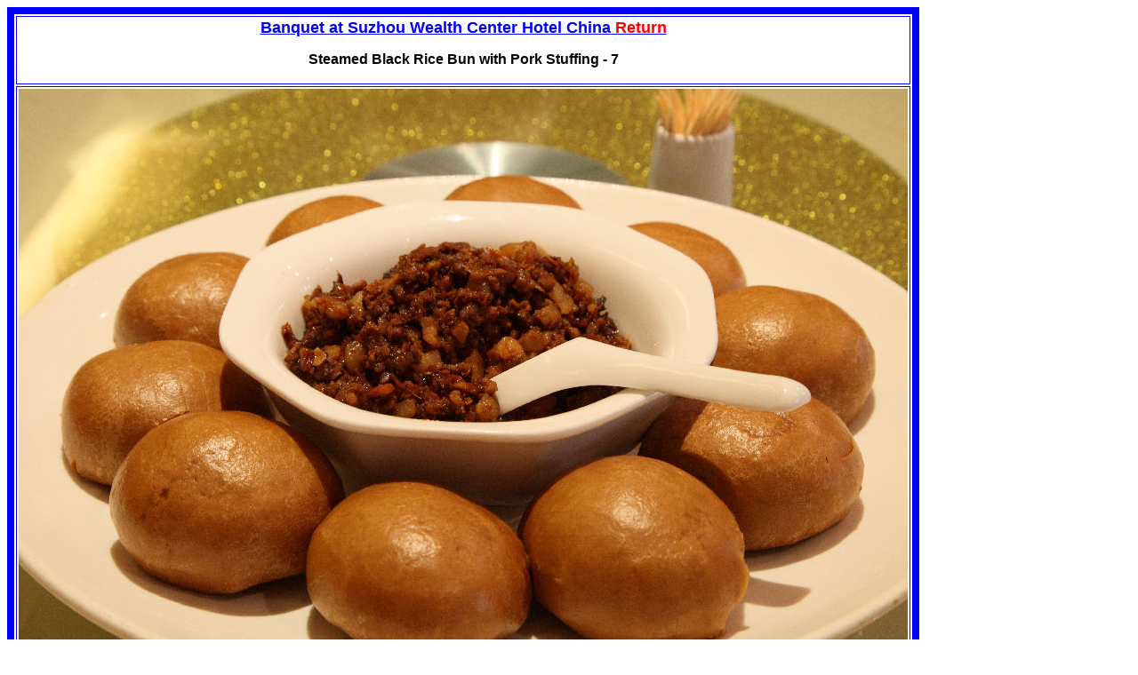

--- FILE ---
content_type: text/html; charset=UTF-8
request_url: http://www.paulnoll.com/China/Banquets/banquet-Suzhou-hotel-07-big.html
body_size: 3332
content:
<!DOCTYPE html PUBLIC "-//W3C//DTD XHTML 1.0 Transitional//EN"
   "http://www.w3.org/TR/xhtml1/DTD/xhtml1-transitional.dtd">
<html xmlns="http://www.w3.org/1999/xhtml">
	<head>
		<meta http-equiv="content-type" 	content="text/html;charset=utf-8" />
		<meta name="google-site-verification" content="5zGqu23A3tCZHpB8X7zdXwwYEkIixUzoFSR95Rdw7yk"/>
		<link rel="icon" href="/favicon.ico" type="image/x-icon"/>
		<link rel="shortcut icon" href="/favicon.ico" type="image/x-icon"/>
		<!-- <link rel="alternate" type="application/rss+xml" href="http://www.paulnoll.com/rss.xml" title="paulnoll.com RSS feed"/> -->
		<meta name="keywords" content="Banquet at Suzhou Wealth Center Hotel China - 2008 "/>
		<meta name="description" content="Banquets We Enjoyed in China "/>
		<title>
			Banquet at Suzhou Wealth Center Hotel China - 2008
		</title>
<style type="text/css">
body {background-color: white; color: black; } :link { color: blue } :visited { color: purple } :active { color: red }
 p.c1 {color: blue; font-family: arial; font-size: 120%; text-align: center; font-weight: bold}
 p.c2 {color: red; font-family: arial; font-size: 100%; text-align: center; font-weight: bold}
 p.c3 {text-align: center; font-weight: bold; font-size: 100%; font-family: arial} div.c1 {text-align: center}
 span.c4 {text-align: center;  font-weight: bold; font-family: arial; font-size: 110%} 
 span.c7 {color: red; text-align: center;  font-weight: bold; font-family: arial; font-size: 110%}
</style>
<!-- Google tag (gtag.js) -->
<script async src="https://www.googletagmanager.com/gtag/js?id=G-E8XCXEWG1J"></script>
<script>
  window.dataLayer = window.dataLayer || [];
  function gtag(){dataLayer.push(arguments);}
  gtag('js', new Date());

  gtag('config', 'G-E8XCXEWG1J');
</script>
	</head>
	<body>
		<div class="c1">
			<table align="left" width="30%" border="8" cellpadding="2" bordercolor="#0000FF">
				<tr>
					<td>
						<a href="banquet-Suzhou-hotel-07.html"><span class="c4">Banquet at Suzhou Wealth Center Hotel China</span><span class="c7"> Return </span></a>
						<p class="c3">
						Steamed Black Rice Bun with Pork Stuffing - 7
						</p>
					</td>
				</tr>
				<tr>
					<td width="100%">
						<img src="banquet-Suzhou-hotel-07-big.jpg" width="1000" height="667" align="middle" alt="Banquet at Suzhou Wealth Center Hotel China"/>
					</td>
				</tr>
			</table>
		</div>
<script type="text/javascript"><!--
google_ad_client = "ca-pub-0179065427187133";
/* 336-280, created 11/03/12 */
google_ad_slot = "4534752646";
google_ad_width = 336;
google_ad_height = 280;
//-->
</script>
<script type="text/javascript"
src="http://pagead2.googlesyndication.com/pagead/show_ads.js">
</script>
<script type="text/javascript"><!--
google_ad_client = "ca-pub-0179065427187133";
/* 336-280, created 11/03/12 */
google_ad_slot = "4534752646";
google_ad_width = 336;
google_ad_height = 280;
//-->
</script>
<script type="text/javascript"
src="http://pagead2.googlesyndication.com/pagead/show_ads.js">
</script>
<script type="text/javascript"><!--
google_ad_client = "ca-pub-0179065427187133";
/* 336-280, created 11/03/12 */
google_ad_slot = "4534752646";
google_ad_width = 336;
google_ad_height = 280;
//-->
</script>
<script type="text/javascript"
src="http://pagead2.googlesyndication.com/pagead/show_ads.js">
</script>
	</body>
</html>



--- FILE ---
content_type: text/html; charset=utf-8
request_url: https://www.google.com/recaptcha/api2/aframe
body_size: 265
content:
<!DOCTYPE HTML><html><head><meta http-equiv="content-type" content="text/html; charset=UTF-8"></head><body><script nonce="Obvu_bsLp1luMy1YMkl7bw">/** Anti-fraud and anti-abuse applications only. See google.com/recaptcha */ try{var clients={'sodar':'https://pagead2.googlesyndication.com/pagead/sodar?'};window.addEventListener("message",function(a){try{if(a.source===window.parent){var b=JSON.parse(a.data);var c=clients[b['id']];if(c){var d=document.createElement('img');d.src=c+b['params']+'&rc='+(localStorage.getItem("rc::a")?sessionStorage.getItem("rc::b"):"");window.document.body.appendChild(d);sessionStorage.setItem("rc::e",parseInt(sessionStorage.getItem("rc::e")||0)+1);localStorage.setItem("rc::h",'1769280699081');}}}catch(b){}});window.parent.postMessage("_grecaptcha_ready", "*");}catch(b){}</script></body></html>